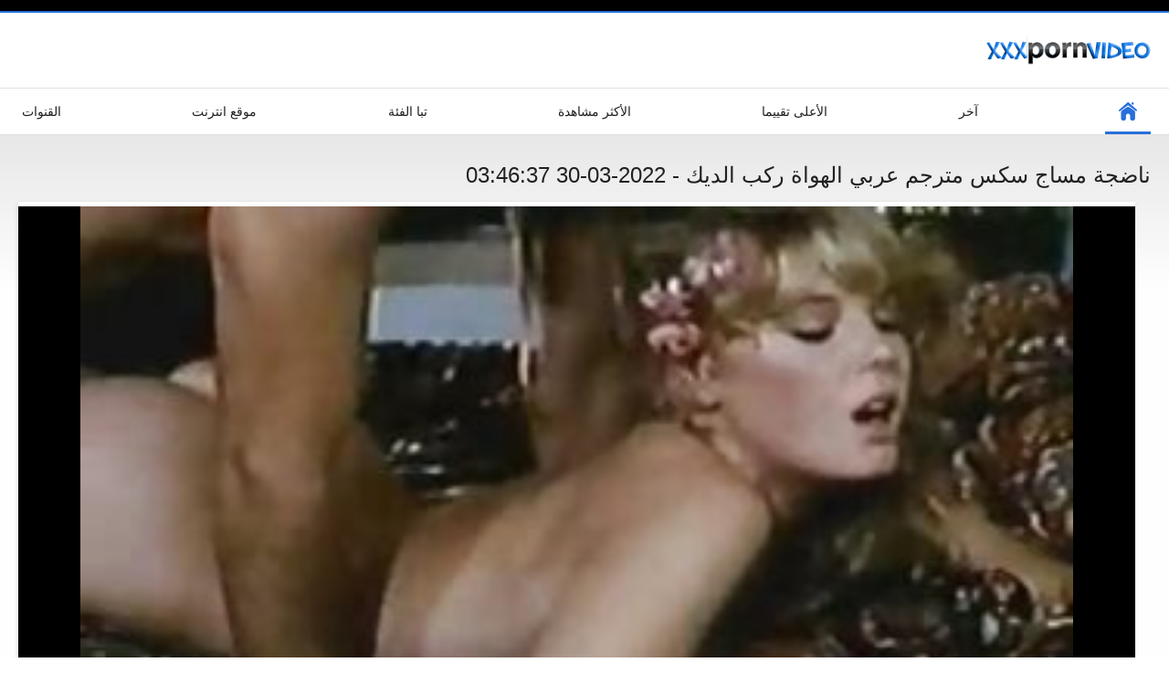

--- FILE ---
content_type: text/html; charset=UTF-8
request_url: https://ar.bokepsmaindo.sbs/video/555/%D9%86%D8%A7%D8%B6%D8%AC%D8%A9-%D9%85%D8%B3%D8%A7%D8%AC-%D8%B3%D9%83%D8%B3-%D9%85%D8%AA%D8%B1%D8%AC%D9%85-%D8%B9%D8%B1%D8%A8%D9%8A-%D8%A7%D9%84%D9%87%D9%88%D8%A7%D8%A9-%D8%B1%D9%83%D8%A8-%D8%A7%D9%84%D8%AF%D9%8A%D9%83
body_size: 6108
content:
<!DOCTYPE html>
<html lang="ar" dir="rtl"><head><style>.rating, .duration, .added, .views, .videos{color:#000 !important;}
.block-details .item span {color:#000 !important;}</style>
<title>ناضجة مساج سكس مترجم عربي الهواة ركب الديك</title>
<meta http-equiv="Content-Type" content="text/html; charset=utf-8">
<meta name="description" content="استغرق الهواة الأكبر سنا مع أثداء المرنة عصا متعة الرجل لها لركوب متعة. سجل هذان الزوجان نفسيهما حيث أقاما علاقة حميمة رائعة. مساج سكس مترجم عربي">
<meta name="keywords" content="الاباحية على الانترنت مجانا الكبار مجانا مقاطع الفيديو سكس صورة ">
<meta name="viewport" content="width=device-width, initial-scale=1">
<link rel="icon" href="/favicon.ico" type="image/x-icon">
<link rel="shortcut icon" href="/files/favicon.ico" type="image/x-icon">
<link href="/static/all-responsive-white.css?v=7.6" rel="stylesheet" type="text/css">
<base target="_blank">
<link href="https://ar.bokepsmaindo.sbs/video/555/ناضجة-مساج-سكس-مترجم-عربي-الهواة-ركب-الديك/" rel="canonical">
<style>.item .img img:first-child {width: 100%;}</style></head>
<body class="no-touch">
<div class="top-links">

</div>
<div class="container">
<div class="header">
<div class="logo">
<a href="/"><img width="181" height="42" src="/files/logo.png" alt="الكبار "></a>
</div>


</div>
<nav>
<div class="navigation">
<button title="menu" class="button">
<span class="icon">
<span class="ico-bar"></span>
<span class="ico-bar"></span>
<span class="ico-bar"></span>
</span>
</button>
<ul class="primary">
<li class="selected">
<a href="/" id="item1">ابتدائي </a>
</li>
<li>
<a href="/latest-updates.html" id="item2">آخر </a>
</li>
<li>
<a href="/top-rated.html" id="item3">الأعلى تقييما </a>
</li>
<li>
<a href="/most-popular.html" id="item4">الأكثر مشاهدة </a>
</li>

<li>
<a href="/categories.html" id="item6">تبا الفئة </a>
</li>
<li>
<a href="/sites.html" id="item7">موقع انترنت </a>
</li>


<li>
<a href="/tags.html" id="item10">القنوات </a>
</li>

</ul>
<ul class="secondary">
</ul>
</div>
</nav>

<div class="content">

<div class="headline">
<h1>ناضجة مساج سكس مترجم عربي الهواة ركب الديك - 2022-03-30 03:46:37</h1>
</div>
<div class="block-video">
<div class="video-holder">
<div class="player">
<div class="player-holder">
<style>.play21 { padding-bottom: 50%; position: relative; overflow:hidden; clear: both; margin: 5px 0;}
.play21 video { position: absolute; top: 0; left: 0; width: 100%; height: 100%; background-color: #000; }</style>
<div class="play21">
<video preload="none" controls poster="https://ar.bokepsmaindo.sbs/media/thumbs/5/v00555.jpg?1648611997"><source src="https://vs3.videosrc.net/s/2/2b/2b37dd4d5f131012711baf7766bba78f.mp4?md5=gWj5X4r9EX-nTNO5AKEXWQ&expires=1763572777" type="video/mp4"/></video>
						</div>

</div>
</div>

<div class="video-info">
<div class="info-holder">

<div id="tab_video_info" class="tab-content" style="display: block;">
<div class="block-details">
<div class="info">
<div class="item">
<span>المدة : <em>06:29</em></span>
<span>المشاهدات : <em>5494</em></span>
<span>المقدمة : <em>2022-03-30 03:46:37</em></span>
</div>
<div class="item">
الوصف :
<em>استغرق الهواة الأكبر سنا مع أثداء المرنة عصا متعة الرجل لها لركوب متعة. سجل هذان الزوجان نفسيهما حيث أقاما علاقة حميمة رائعة. مساج سكس مترجم عربي, 2022-03-30 03:46:37</em>
</div>

<div class="item">
المواضيع : 
<a href="/category/vintage/" title="">خمر الإباحية</a> <a href="/category/babes/" title="">فاتنة قرنية</a> <a href="/category/pornstars/" title="">معروفة</a> 
</div>
<div class="item">
علامات: 
<a href="/tag/17/" title="">مساج سكس مترجم عربي</a> 
</div>



</div>
</div>
</div>




</div>
</div>
</div>
</div>
<div class="related-videos" id="list_videos_related_videos">
<ul class="list-sort" id="list_videos_related_videos_filter_list">
<li><span>أفلام إباحية رائعة ذات صلة </span></li>


</ul>
<div class="box">
<div class="list-videos">
<div class="margin-fix" id="list_videos_related_videos_items">
<div class="item">
<a href="https://ar.bokepsmaindo.sbs/link.php" title="جبهة مورو مع ضخم sex massage مترجم الثدي مارس الجنس - 2022-02-06 20:01:09" data-rt="" class="thumb-link">
<div class="img">
<img class="thumb lazy-load" src="https://ar.bokepsmaindo.sbs/media/thumbs/4/v04834.jpg?1644177669" alt="جبهة مورو مع ضخم sex massage مترجم الثدي مارس الجنس - 2022-02-06 20:01:09" data-cnt="10"  width="320" height="180" style="display: block;">
<span class="ico-fav-0 " title="أضف إلى المفضلة " data-fav-relvideo-id="40325" data-fav-type="0"></span>
<span class="ico-fav-1 " title="المشاهدة لاحقا " data-fav-relvideo-id="40325" data-fav-type="1"></span>
<span class="is-hd">هد </span>
</div>
<strong class="title">
جبهة مورو مع ضخم sex ... - 2022-02-06 20:01:09
</strong>
<div class="wrap">
<div class="duration">01:47</div>
<div class="rating positive">
1635
</div>
</div>
<div class="wrap">
<div class="added"><em>2022-02-06 20:01:09</em></div>
<div class="views">50116</div>
</div>
</a>
</div><div class="item">
<a href="/video/7062/%D8%B3%D9%8A%D8%AF%D8%AA%D9%8A-%D8%B3%D9%83%D8%B3-%D8%AA%D8%AF%D9%84%D9%8A%D9%83-%D9%85%D8%AA%D8%B1%D8%AC%D9%85-%D8%A7%D9%84%D9%85%D8%B5%D8%B1%D9%8A%D8%A9/" title="سيدتي سكس تدليك مترجم المصرية - 2022-02-07 02:45:36" data-rt="" class="thumb-link">
<div class="img">
<img class="thumb lazy-load" src="https://ar.bokepsmaindo.sbs/media/thumbs/2/v07062.jpg?1644201936" alt="سيدتي سكس تدليك مترجم المصرية - 2022-02-07 02:45:36" data-cnt="10"  width="320" height="180" style="display: block;">
<span class="ico-fav-0 " title="أضف إلى المفضلة " data-fav-relvideo-id="40325" data-fav-type="0"></span>
<span class="ico-fav-1 " title="المشاهدة لاحقا " data-fav-relvideo-id="40325" data-fav-type="1"></span>
<span class="is-hd">هد </span>
</div>
<strong class="title">
سيدتي سكس تدليك مترج ... - 2022-02-07 02:45:36
</strong>
<div class="wrap">
<div class="duration">05:15</div>
<div class="rating positive">
1357
</div>
</div>
<div class="wrap">
<div class="added"><em>2022-02-07 02:45:36</em></div>
<div class="views">48624</div>
</div>
</a>
</div><div class="item">
<a href="https://ar.bokepsmaindo.sbs/link.php" title="ناضجة سكس مساج مترجم عربي شقراء في الثلاثي مع قرنية الزوجين - 2022-03-20 03:01:40" data-rt="" class="thumb-link">
<div class="img">
<img class="thumb lazy-load" src="https://ar.bokepsmaindo.sbs/media/thumbs/1/v00861.jpg?1647745300" alt="ناضجة سكس مساج مترجم عربي شقراء في الثلاثي مع قرنية الزوجين - 2022-03-20 03:01:40" data-cnt="10"  width="320" height="180" style="display: block;">
<span class="ico-fav-0 " title="أضف إلى المفضلة " data-fav-relvideo-id="40325" data-fav-type="0"></span>
<span class="ico-fav-1 " title="المشاهدة لاحقا " data-fav-relvideo-id="40325" data-fav-type="1"></span>
<span class="is-hd">هد </span>
</div>
<strong class="title">
ناضجة سكس مساج مترجم ... - 2022-03-20 03:01:40
</strong>
<div class="wrap">
<div class="duration">03:34</div>
<div class="rating positive">
209
</div>
</div>
<div class="wrap">
<div class="added"><em>2022-03-20 03:01:40</em></div>
<div class="views">11011</div>
</div>
</a>
</div><div class="item">
<a href="/video/3505/%D8%A7%D9%84%D9%85%D9%83%D8%B3%D9%8A%D9%83%D9%8A-%D9%81%D8%AA%D8%A7%D8%A9-%D9%81%D9%8A-%D8%B3%D9%83%D8%B3-%D9%85%D8%AD%D8%A7%D8%B1%D9%85-%D9%85%D8%AA%D8%B1%D8%AC%D9%85-%D9%85%D8%B3%D8%A7%D8%AC-%D8%B3%D9%86-%D8%A7%D9%84%D9%85%D8%B1%D8%A7%D9%87%D9%82%D8%A9-%D9%8A%D8%AD%D8%A7%D9%88%D9%84-%D8%A7%D9%84%D8%AE%D8%B1%D9%88%D8%AC-%D8%A7%D9%84%D9%82%D8%AF%D9%85-%D8%A7%D9%84%D9%88%D8%B8%D9%8A%D9%81%D9%8A/" title="المكسيكي فتاة في سكس محارم مترجم مساج سن المراهقة يحاول الخروج القدم الوظيفي - 2022-02-09 23:46:04" data-rt="" class="thumb-link">
<div class="img">
<img class="thumb lazy-load" src="https://ar.bokepsmaindo.sbs/media/thumbs/5/v03505.jpg?1644450364" alt="المكسيكي فتاة في سكس محارم مترجم مساج سن المراهقة يحاول الخروج القدم الوظيفي - 2022-02-09 23:46:04" data-cnt="10"  width="320" height="180" style="display: block;">
<span class="ico-fav-0 " title="أضف إلى المفضلة " data-fav-relvideo-id="40325" data-fav-type="0"></span>
<span class="ico-fav-1 " title="المشاهدة لاحقا " data-fav-relvideo-id="40325" data-fav-type="1"></span>
<span class="is-hd">هد </span>
</div>
<strong class="title">
المكسيكي فتاة في سكس ... - 2022-02-09 23:46:04
</strong>
<div class="wrap">
<div class="duration">10:44</div>
<div class="rating positive">
214
</div>
</div>
<div class="wrap">
<div class="added"><em>2022-02-09 23:46:04</em></div>
<div class="views">11279</div>
</div>
</a>
</div><div class="item">
<a href="/video/3705/%D9%81%D9%8A-%D9%85%D9%86%D8%AA%D8%B5%D9%81-%D8%B3%D9%83%D8%B3-%D9%85%D8%B3%D8%A7%D8%AC-%D9%85%D8%AF%D8%A8%D9%84%D8%AC-%D8%A7%D9%84%D8%B9%D9%85%D8%B1-%D8%B2%D9%88%D8%AC%D9%8A%D9%86-%D9%83%D8%A7%D9%85-%D8%A7%D9%84%D9%84%D8%B9%D9%8A%D9%86/" title="في منتصف سكس مساج مدبلج العمر زوجين كام اللعين - 2022-02-08 14:01:13" data-rt="" class="thumb-link">
<div class="img">
<img class="thumb lazy-load" src="https://ar.bokepsmaindo.sbs/media/thumbs/5/v03705.jpg?1644328873" alt="في منتصف سكس مساج مدبلج العمر زوجين كام اللعين - 2022-02-08 14:01:13" data-cnt="10"  width="320" height="180" style="display: block;">
<span class="ico-fav-0 " title="أضف إلى المفضلة " data-fav-relvideo-id="40325" data-fav-type="0"></span>
<span class="ico-fav-1 " title="المشاهدة لاحقا " data-fav-relvideo-id="40325" data-fav-type="1"></span>
<span class="is-hd">هد </span>
</div>
<strong class="title">
في منتصف سكس مساج مد ... - 2022-02-08 14:01:13
</strong>
<div class="wrap">
<div class="duration">06:12</div>
<div class="rating positive">
348
</div>
</div>
<div class="wrap">
<div class="added"><em>2022-02-08 14:01:13</em></div>
<div class="views">18661</div>
</div>
</a>
</div><div class="item">
<a href="/video/5820/%D8%A7%D9%84%D8%A3%D9%85-%D9%85%D8%B4%D8%AA%D9%87%D9%89-%D8%A7%D9%87%D8%AA%D9%85%D8%A7%D9%85-%D8%AE%D8%A7%D8%B5-%D8%B3%D9%83%D8%B3-%D9%85%D8%AA%D8%B1%D8%AC%D9%85-%D8%B9%D8%B1%D8%A8%D9%8A-%D9%85%D8%B3%D8%A7%D8%AC-%D9%85%D9%86-%D8%A7%D8%A8%D9%86%D9%87%D8%A7/" title="الأم مشتهى اهتمام خاص سكس مترجم عربي مساج من ابنها - 2022-02-06 23:31:08" data-rt="" class="thumb-link">
<div class="img">
<img class="thumb lazy-load" src="https://ar.bokepsmaindo.sbs/media/thumbs/0/v05820.jpg?1644190268" alt="الأم مشتهى اهتمام خاص سكس مترجم عربي مساج من ابنها - 2022-02-06 23:31:08" data-cnt="10"  width="320" height="180" style="display: block;">
<span class="ico-fav-0 " title="أضف إلى المفضلة " data-fav-relvideo-id="40325" data-fav-type="0"></span>
<span class="ico-fav-1 " title="المشاهدة لاحقا " data-fav-relvideo-id="40325" data-fav-type="1"></span>
<span class="is-hd">هد </span>
</div>
<strong class="title">
الأم مشتهى اهتمام خا ... - 2022-02-06 23:31:08
</strong>
<div class="wrap">
<div class="duration">06:12</div>
<div class="rating positive">
221
</div>
</div>
<div class="wrap">
<div class="added"><em>2022-02-06 23:31:08</em></div>
<div class="views">11851</div>
</div>
</a>
</div><div class="item">
<a href="/video/7586/%D8%B9%D8%A7%D8%B1%D9%8A%D8%A9-%D9%88%D8%A7%D9%84%D9%81%D9%86%D9%8A%D8%A9-%D8%B3%D9%83%D8%B3-%D9%85%D8%B3%D8%A7%D8%AC-%D8%A7%D9%84%D8%A7%D9%85-%D9%85%D8%AA%D8%B1%D8%AC%D9%85/" title="عارية والفنية سكس مساج الام مترجم - 2022-02-07 02:00:48" data-rt="" class="thumb-link">
<div class="img">
<img class="thumb lazy-load" src="https://ar.bokepsmaindo.sbs/media/thumbs/6/v07586.jpg?1644199248" alt="عارية والفنية سكس مساج الام مترجم - 2022-02-07 02:00:48" data-cnt="10"  width="320" height="180" style="display: block;">
<span class="ico-fav-0 " title="أضف إلى المفضلة " data-fav-relvideo-id="40325" data-fav-type="0"></span>
<span class="ico-fav-1 " title="المشاهدة لاحقا " data-fav-relvideo-id="40325" data-fav-type="1"></span>
<span class="is-hd">هد </span>
</div>
<strong class="title">
عارية والفنية سكس مس ... - 2022-02-07 02:00:48
</strong>
<div class="wrap">
<div class="duration">06:12</div>
<div class="rating positive">
216
</div>
</div>
<div class="wrap">
<div class="added"><em>2022-02-07 02:00:48</em></div>
<div class="views">11583</div>
</div>
</a>
</div><div class="item">
<a href="https://ar.bokepsmaindo.sbs/link.php" title="أمي وابنة حصة بعض افلام مساج مترجمه ديك - 2022-02-08 10:31:09" data-rt="" class="thumb-link">
<div class="img">
<img class="thumb lazy-load" src="https://ar.bokepsmaindo.sbs/media/thumbs/6/v05476.jpg?1644316269" alt="أمي وابنة حصة بعض افلام مساج مترجمه ديك - 2022-02-08 10:31:09" data-cnt="10"  width="320" height="180" style="display: block;">
<span class="ico-fav-0 " title="أضف إلى المفضلة " data-fav-relvideo-id="40325" data-fav-type="0"></span>
<span class="ico-fav-1 " title="المشاهدة لاحقا " data-fav-relvideo-id="40325" data-fav-type="1"></span>
<span class="is-hd">هد </span>
</div>
<strong class="title">
أمي وابنة حصة بعض اف ... - 2022-02-08 10:31:09
</strong>
<div class="wrap">
<div class="duration">14:45</div>
<div class="rating positive">
263
</div>
</div>
<div class="wrap">
<div class="added"><em>2022-02-08 10:31:09</em></div>
<div class="views">14103</div>
</div>
</a>
</div><div class="item">
<a href="https://ar.bokepsmaindo.sbs/link.php" title="مطيع فاتنة تمتص الديك سكس مساج الام مترجم ناضجة - 2022-02-08 17:16:12" data-rt="" class="thumb-link">
<div class="img">
<img class="thumb lazy-load" src="https://ar.bokepsmaindo.sbs/media/thumbs/5/v08665.jpg?1644340572" alt="مطيع فاتنة تمتص الديك سكس مساج الام مترجم ناضجة - 2022-02-08 17:16:12" data-cnt="10"  width="320" height="180" style="display: block;">
<span class="ico-fav-0 " title="أضف إلى المفضلة " data-fav-relvideo-id="40325" data-fav-type="0"></span>
<span class="ico-fav-1 " title="المشاهدة لاحقا " data-fav-relvideo-id="40325" data-fav-type="1"></span>
<span class="is-hd">هد </span>
</div>
<strong class="title">
مطيع فاتنة تمتص الدي ... - 2022-02-08 17:16:12
</strong>
<div class="wrap">
<div class="duration">05:52</div>
<div class="rating positive">
274
</div>
</div>
<div class="wrap">
<div class="added"><em>2022-02-08 17:16:12</em></div>
<div class="views">14693</div>
</div>
</a>
</div><div class="item">
<a href="https://ar.bokepsmaindo.sbs/link.php" title="ناضجة ماما تمتص الديك سكس مساج مترجم من الصعب - 2022-02-08 15:46:54" data-rt="" class="thumb-link">
<div class="img">
<img class="thumb lazy-load" src="https://ar.bokepsmaindo.sbs/media/thumbs/4/v01964.jpg?1644335214" alt="ناضجة ماما تمتص الديك سكس مساج مترجم من الصعب - 2022-02-08 15:46:54" data-cnt="10"  width="320" height="180" style="display: block;">
<span class="ico-fav-0 " title="أضف إلى المفضلة " data-fav-relvideo-id="40325" data-fav-type="0"></span>
<span class="ico-fav-1 " title="المشاهدة لاحقا " data-fav-relvideo-id="40325" data-fav-type="1"></span>
<span class="is-hd">هد </span>
</div>
<strong class="title">
ناضجة ماما تمتص الدي ... - 2022-02-08 15:46:54
</strong>
<div class="wrap">
<div class="duration">01:00</div>
<div class="rating positive">
218
</div>
</div>
<div class="wrap">
<div class="added"><em>2022-02-08 15:46:54</em></div>
<div class="views">11690</div>
</div>
</a>
</div><div class="item">
<a href="https://ar.bokepsmaindo.sbs/link.php" title="السيدة ب سكي مساج مترجم تدرس اللغة الإنجليزية - 2022-02-09 07:46:15" data-rt="" class="thumb-link">
<div class="img">
<img class="thumb lazy-load" src="https://ar.bokepsmaindo.sbs/media/thumbs/7/v06697.jpg?1644392775" alt="السيدة ب سكي مساج مترجم تدرس اللغة الإنجليزية - 2022-02-09 07:46:15" data-cnt="10"  width="320" height="180" style="display: block;">
<span class="ico-fav-0 " title="أضف إلى المفضلة " data-fav-relvideo-id="40325" data-fav-type="0"></span>
<span class="ico-fav-1 " title="المشاهدة لاحقا " data-fav-relvideo-id="40325" data-fav-type="1"></span>
<span class="is-hd">هد </span>
</div>
<strong class="title">
السيدة ب سكي مساج مت ... - 2022-02-09 07:46:15
</strong>
<div class="wrap">
<div class="duration">05:40</div>
<div class="rating positive">
290
</div>
</div>
<div class="wrap">
<div class="added"><em>2022-02-09 07:46:15</em></div>
<div class="views">15551</div>
</div>
</a>
</div><div class="item">
<a href="https://ar.bokepsmaindo.sbs/link.php" title="فاتنة ناضجة تمتص و افلام مساج مترجم اللعنة - 2022-02-09 15:46:01" data-rt="" class="thumb-link">
<div class="img">
<img class="thumb lazy-load" src="https://ar.bokepsmaindo.sbs/media/thumbs/4/v00684.jpg?1644421561" alt="فاتنة ناضجة تمتص و افلام مساج مترجم اللعنة - 2022-02-09 15:46:01" data-cnt="10"  width="320" height="180" style="display: block;">
<span class="ico-fav-0 " title="أضف إلى المفضلة " data-fav-relvideo-id="40325" data-fav-type="0"></span>
<span class="ico-fav-1 " title="المشاهدة لاحقا " data-fav-relvideo-id="40325" data-fav-type="1"></span>
<span class="is-hd">هد </span>
</div>
<strong class="title">
فاتنة ناضجة تمتص و ا ... - 2022-02-09 15:46:01
</strong>
<div class="wrap">
<div class="duration">06:23</div>
<div class="rating positive">
213
</div>
</div>
<div class="wrap">
<div class="added"><em>2022-02-09 15:46:01</em></div>
<div class="views">11437</div>
</div>
</a>
</div><div class="item">
<a href="/video/8650/%D9%85%D8%B7%D9%8A%D8%B9-%D9%81%D8%A7%D8%AA%D9%86%D8%A9-%D9%85%D8%AE%D8%A7%D8%B7%D8%B1-%D8%A7%D9%84%D8%AD%D9%8A%D8%A7%D8%A9-%D8%B3%D8%AA%D9%88%D9%83-%D8%B3%D9%83%D8%B3-%D9%85%D8%B3%D8%A7%D8%AC-%D9%85%D8%AA%D8%B1%D8%AC%D9%85-%D9%85%D8%AD%D8%A7%D8%B1%D9%85-%D8%A7%D9%84%D8%AF%D9%8A%D9%83/" title="مطيع فاتنة مخاطر الحياة ستوك سكس مساج مترجم محارم الديك - 2022-02-06 15:01:24" data-rt="" class="thumb-link">
<div class="img">
<img class="thumb lazy-load" src="https://ar.bokepsmaindo.sbs/media/thumbs/0/v08650.jpg?1644159684" alt="مطيع فاتنة مخاطر الحياة ستوك سكس مساج مترجم محارم الديك - 2022-02-06 15:01:24" data-cnt="10"  width="320" height="180" style="display: block;">
<span class="ico-fav-0 " title="أضف إلى المفضلة " data-fav-relvideo-id="40325" data-fav-type="0"></span>
<span class="ico-fav-1 " title="المشاهدة لاحقا " data-fav-relvideo-id="40325" data-fav-type="1"></span>
<span class="is-hd">هد </span>
</div>
<strong class="title">
مطيع فاتنة مخاطر الح ... - 2022-02-06 15:01:24
</strong>
<div class="wrap">
<div class="duration">06:41</div>
<div class="rating positive">
324
</div>
</div>
<div class="wrap">
<div class="added"><em>2022-02-06 15:01:24</em></div>
<div class="views">17411</div>
</div>
</a>
</div><div class="item">
<a href="https://ar.bokepsmaindo.sbs/link.php" title="المكسيكي افلام مساج مترجم ماما - 2022-02-06 15:01:18" data-rt="" class="thumb-link">
<div class="img">
<img class="thumb lazy-load" src="https://ar.bokepsmaindo.sbs/media/thumbs/4/v03314.jpg?1644159678" alt="المكسيكي افلام مساج مترجم ماما - 2022-02-06 15:01:18" data-cnt="10"  width="320" height="180" style="display: block;">
<span class="ico-fav-0 " title="أضف إلى المفضلة " data-fav-relvideo-id="40325" data-fav-type="0"></span>
<span class="ico-fav-1 " title="المشاهدة لاحقا " data-fav-relvideo-id="40325" data-fav-type="1"></span>
<span class="is-hd">هد </span>
</div>
<strong class="title">
المكسيكي افلام مساج  ... - 2022-02-06 15:01:18
</strong>
<div class="wrap">
<div class="duration">05:42</div>
<div class="rating positive">
147
</div>
</div>
<div class="wrap">
<div class="added"><em>2022-02-06 15:01:18</em></div>
<div class="views">8964</div>
</div>
</a>
</div><div class="item">
<a href="/video/7089/%D8%A7%D9%84%D9%85%D9%81%D8%B6%D9%84%D8%A9-%D8%A7%D9%84%D8%AD%D9%82%D9%8A%D8%B1-%D8%B3%D9%83%D8%B3-%D8%AA%D8%AF%D9%84%D9%8A%D9%83-%D9%85%D8%AA%D8%B1%D8%AC%D9%85/" title="المفضلة الحقير سكس تدليك مترجم - 2022-02-07 02:00:53" data-rt="" class="thumb-link">
<div class="img">
<img class="thumb lazy-load" src="https://ar.bokepsmaindo.sbs/media/thumbs/9/v07089.jpg?1644199253" alt="المفضلة الحقير سكس تدليك مترجم - 2022-02-07 02:00:53" data-cnt="10"  width="320" height="180" style="display: block;">
<span class="ico-fav-0 " title="أضف إلى المفضلة " data-fav-relvideo-id="40325" data-fav-type="0"></span>
<span class="ico-fav-1 " title="المشاهدة لاحقا " data-fav-relvideo-id="40325" data-fav-type="1"></span>
<span class="is-hd">هد </span>
</div>
<strong class="title">
المفضلة الحقير سكس ت ... - 2022-02-07 02:00:53
</strong>
<div class="wrap">
<div class="duration">03:29</div>
<div class="rating positive">
171
</div>
</div>
<div class="wrap">
<div class="added"><em>2022-02-07 02:00:53</em></div>
<div class="views">11355</div>
</div>
</a>
</div><div class="item">
<a href="/video/4836/%D8%AC%D8%A8%D9%87%D8%A9-%D9%85%D9%88%D8%B1%D9%88-%D9%85%D8%B9-%D8%B6%D8%AE%D9%85-%D9%85%D8%B3%D8%A7%D8%AC-%D8%B3%D9%83%D8%B3-%D9%85%D8%AA%D8%B1%D8%AC%D9%85-%D8%A7%D9%84%D8%AB%D8%AF%D9%8A-%D9%8A%D8%B3%D8%AA%D9%85%D9%86%D9%8A/" title="جبهة مورو مع ضخم مساج سكس مترجم الثدي يستمني - 2022-02-06 15:15:45" data-rt="" class="thumb-link">
<div class="img">
<img class="thumb lazy-load" src="https://ar.bokepsmaindo.sbs/media/thumbs/6/v04836.jpg?1644160545" alt="جبهة مورو مع ضخم مساج سكس مترجم الثدي يستمني - 2022-02-06 15:15:45" data-cnt="10"  width="320" height="180" style="display: block;">
<span class="ico-fav-0 " title="أضف إلى المفضلة " data-fav-relvideo-id="40325" data-fav-type="0"></span>
<span class="ico-fav-1 " title="المشاهدة لاحقا " data-fav-relvideo-id="40325" data-fav-type="1"></span>
<span class="is-hd">هد </span>
</div>
<strong class="title">
جبهة مورو مع ضخم مسا ... - 2022-02-06 15:15:45
</strong>
<div class="wrap">
<div class="duration">02:32</div>
<div class="rating positive">
150
</div>
</div>
<div class="wrap">
<div class="added"><em>2022-02-06 15:15:45</em></div>
<div class="views">10199</div>
</div>
</a>
</div><div class="item">
<a href="https://ar.bokepsmaindo.sbs/link.php" title="جبهة مورو # 039; كس وردي مساج فرنسي مترجم يحصل قصفت في المطبخ - 2022-02-06 16:01:22" data-rt="" class="thumb-link">
<div class="img">
<img class="thumb lazy-load" src="https://ar.bokepsmaindo.sbs/media/thumbs/6/v03836.jpg?1644163282" alt="جبهة مورو # 039; كس وردي مساج فرنسي مترجم يحصل قصفت في المطبخ - 2022-02-06 16:01:22" data-cnt="10"  width="320" height="180" style="display: block;">
<span class="ico-fav-0 " title="أضف إلى المفضلة " data-fav-relvideo-id="40325" data-fav-type="0"></span>
<span class="ico-fav-1 " title="المشاهدة لاحقا " data-fav-relvideo-id="40325" data-fav-type="1"></span>
<span class="is-hd">هد </span>
</div>
<strong class="title">
جبهة مورو # 039; كس  ... - 2022-02-06 16:01:22
</strong>
<div class="wrap">
<div class="duration">05:37</div>
<div class="rating positive">
134
</div>
</div>
<div class="wrap">
<div class="added"><em>2022-02-06 16:01:22</em></div>
<div class="views">10711</div>
</div>
</a>
</div><div class="item">
<a href="https://ar.bokepsmaindo.sbs/link.php" title="المكسيكي الزوجين شهر العسل الثاني مساج سكس مترجم - 2022-02-09 00:46:14" data-rt="" class="thumb-link">
<div class="img">
<img class="thumb lazy-load" src="https://ar.bokepsmaindo.sbs/media/thumbs/5/v03175.jpg?1644367574" alt="المكسيكي الزوجين شهر العسل الثاني مساج سكس مترجم - 2022-02-09 00:46:14" data-cnt="10"  width="320" height="180" style="display: block;">
<span class="ico-fav-0 " title="أضف إلى المفضلة " data-fav-relvideo-id="40325" data-fav-type="0"></span>
<span class="ico-fav-1 " title="المشاهدة لاحقا " data-fav-relvideo-id="40325" data-fav-type="1"></span>
<span class="is-hd">هد </span>
</div>
<strong class="title">
المكسيكي الزوجين شهر ... - 2022-02-09 00:46:14
</strong>
<div class="wrap">
<div class="duration">13:44</div>
<div class="rating positive">
95
</div>
</div>
<div class="wrap">
<div class="added"><em>2022-02-09 00:46:14</em></div>
<div class="views">7891</div>
</div>
</a>
</div><div class="item">
<a href="/video/8438/%D9%83%D8%A8%D9%8A%D8%B1-%D8%A7%D9%84%D8%AB%D8%AF%D9%8A-%D8%A7%D9%84%D8%B7%D8%A8%D9%8A%D8%B9%D9%8A%D8%A9-%D8%B3%D9%85%D8%B1%D8%A7%D8%A1-%D8%AC%D9%86%D8%B3-%D9%85%D8%B3%D8%A7%D8%AC-%D9%85%D8%AA%D8%B1%D8%AC%D9%85-%D8%A7%D9%84%D9%85%D8%B5%D8%A7%D8%AA-%D8%AF%D9%8A%D9%83-%D9%83%D8%A8%D9%8A%D8%B1%D8%A9/" title="كبير الثدي الطبيعية سمراء جنس مساج مترجم المصات ديك كبيرة - 2022-02-07 10:31:00" data-rt="" class="thumb-link">
<div class="img">
<img class="thumb lazy-load" src="https://ar.bokepsmaindo.sbs/media/thumbs/8/v08438.jpg?1644229860" alt="كبير الثدي الطبيعية سمراء جنس مساج مترجم المصات ديك كبيرة - 2022-02-07 10:31:00" data-cnt="10"  width="320" height="180" style="display: block;">
<span class="ico-fav-0 " title="أضف إلى المفضلة " data-fav-relvideo-id="40325" data-fav-type="0"></span>
<span class="ico-fav-1 " title="المشاهدة لاحقا " data-fav-relvideo-id="40325" data-fav-type="1"></span>
<span class="is-hd">هد </span>
</div>
<strong class="title">
كبير الثدي الطبيعية  ... - 2022-02-07 10:31:00
</strong>
<div class="wrap">
<div class="duration">01:02</div>
<div class="rating positive">
109
</div>
</div>
<div class="wrap">
<div class="added"><em>2022-02-07 10:31:00</em></div>
<div class="views">9725</div>
</div>
</a>
</div><div class="item">
<a href="/video/8670/%D9%85%D8%B7%D9%8A%D8%B9-%D9%81%D8%A7%D8%AA%D9%86%D8%A9-%D8%A7%D9%84%D8%AB%D9%84%D8%A7%D8%AB%D9%8A-%D8%B3%D9%83%D8%B3-%D9%85%D8%AD%D8%A7%D8%B1%D9%85-%D9%85%D8%AA%D8%B1%D8%AC%D9%85-%D9%85%D8%B3%D8%A7%D8%AC/" title="مطيع فاتنة الثلاثي! سكس محارم مترجم مساج - 2022-03-04 00:01:26" data-rt="" class="thumb-link">
<div class="img">
<img class="thumb lazy-load" src="https://ar.bokepsmaindo.sbs/media/thumbs/0/v08670.jpg?1646352086" alt="مطيع فاتنة الثلاثي! سكس محارم مترجم مساج - 2022-03-04 00:01:26" data-cnt="10"  width="320" height="180" style="display: block;">
<span class="ico-fav-0 " title="أضف إلى المفضلة " data-fav-relvideo-id="40325" data-fav-type="0"></span>
<span class="ico-fav-1 " title="المشاهدة لاحقا " data-fav-relvideo-id="40325" data-fav-type="1"></span>
<span class="is-hd">هد </span>
</div>
<strong class="title">
مطيع فاتنة الثلاثي!  ... - 2022-03-04 00:01:26
</strong>
<div class="wrap">
<div class="duration">02:07</div>
<div class="rating positive">
82
</div>
</div>
<div class="wrap">
<div class="added"><em>2022-03-04 00:01:26</em></div>
<div class="views">10036</div>
</div>
</a>
</div><div class="item">
<a href="/video/1793/%D9%86%D8%A7%D8%B6%D8%AC%D8%A9-%D8%B3%D9%83%D8%B3-%D9%85%D8%B3%D8%A7%D8%AC-%D8%A7%D9%84%D8%A7%D9%85-%D9%85%D8%AA%D8%B1%D8%AC%D9%85-%D8%AA%D8%B3%D8%AA%D9%85%D9%86%D9%8A/" title="ناضجة سكس مساج الام مترجم تستمني - 2022-02-08 08:46:28" data-rt="" class="thumb-link">
<div class="img">
<img class="thumb lazy-load" src="https://ar.bokepsmaindo.sbs/media/thumbs/3/v01793.jpg?1644309988" alt="ناضجة سكس مساج الام مترجم تستمني - 2022-02-08 08:46:28" data-cnt="10"  width="320" height="180" style="display: block;">
<span class="ico-fav-0 " title="أضف إلى المفضلة " data-fav-relvideo-id="40325" data-fav-type="0"></span>
<span class="ico-fav-1 " title="المشاهدة لاحقا " data-fav-relvideo-id="40325" data-fav-type="1"></span>
<span class="is-hd">هد </span>
</div>
<strong class="title">
ناضجة سكس مساج الام  ... - 2022-02-08 08:46:28
</strong>
<div class="wrap">
<div class="duration">07:00</div>
<div class="rating positive">
84
</div>
</div>
<div class="wrap">
<div class="added"><em>2022-02-08 08:46:28</em></div>
<div class="views">10431</div>
</div>
</a>
</div><div class="item">
<a href="/video/8930/%D9%85%D8%B7%D9%8A%D8%B9-%D8%A7%D9%84%D9%81%D8%B1%D8%AE-%D8%A7%D9%84%D8%AD%D8%B5%D9%88%D9%84-%D9%85%D8%A7%D8%B1%D8%B3-%D8%AC%D9%86%D8%B3-%D9%85%D8%B3%D8%A7%D8%AC-%D9%85%D8%AA%D8%B1%D8%AC%D9%85-%D8%A7%D9%84%D8%AC%D9%86%D8%B3-%D8%A3%D8%AB%D9%86%D8%A7%D8%A1-%D8%A7%D9%84%D8%AF%D8%B1%D8%AF%D8%B4%D8%A9-%D8%B9%D9%84%D9%89-%D8%A7%D9%84%D9%87%D8%A7%D8%AA%D9%81/" title="مطيع الفرخ الحصول مارس جنس مساج مترجم الجنس أثناء الدردشة على الهاتف - 2022-02-08 04:00:50" data-rt="" class="thumb-link">
<div class="img">
<img class="thumb lazy-load" src="https://ar.bokepsmaindo.sbs/media/thumbs/0/v08930.jpg?1644292850" alt="مطيع الفرخ الحصول مارس جنس مساج مترجم الجنس أثناء الدردشة على الهاتف - 2022-02-08 04:00:50" data-cnt="10"  width="320" height="180" style="display: block;">
<span class="ico-fav-0 " title="أضف إلى المفضلة " data-fav-relvideo-id="40325" data-fav-type="0"></span>
<span class="ico-fav-1 " title="المشاهدة لاحقا " data-fav-relvideo-id="40325" data-fav-type="1"></span>
<span class="is-hd">هد </span>
</div>
<strong class="title">
مطيع الفرخ الحصول ما ... - 2022-02-08 04:00:50
</strong>
<div class="wrap">
<div class="duration">08:02</div>
<div class="rating positive">
73
</div>
</div>
<div class="wrap">
<div class="added"><em>2022-02-08 04:00:50</em></div>
<div class="views">9149</div>
</div>
</a>
</div><div class="item">
<a href="/video/868/%D9%86%D8%A7%D8%B6%D8%AC%D8%A9-%D8%B4%D9%82%D8%B1%D8%A7%D8%A1-%D8%AC%D8%A8%D9%87%D8%A9-%D9%85%D9%88%D8%B1%D9%88-%D9%8A%D8%B9%D8%B7%D9%8A-%D9%85%D8%B3%D8%A7%D8%AC-%D8%B1%D9%88%D9%85%D9%86%D8%B3%D9%8A-%D9%85%D8%AA%D8%B1%D8%AC%D9%85-%D9%85%D8%B0%D9%87%D9%84%D8%A9-%D8%A7%D9%84%D9%84%D8%B3%D8%A7%D9%86/" title="ناضجة شقراء جبهة مورو يعطي مساج رومنسي مترجم مذهلة اللسان - 2022-02-20 01:01:11" data-rt="" class="thumb-link">
<div class="img">
<img class="thumb lazy-load" src="https://ar.bokepsmaindo.sbs/media/thumbs/8/v00868.jpg?1645318871" alt="ناضجة شقراء جبهة مورو يعطي مساج رومنسي مترجم مذهلة اللسان - 2022-02-20 01:01:11" data-cnt="10"  width="320" height="180" style="display: block;">
<span class="ico-fav-0 " title="أضف إلى المفضلة " data-fav-relvideo-id="40325" data-fav-type="0"></span>
<span class="ico-fav-1 " title="المشاهدة لاحقا " data-fav-relvideo-id="40325" data-fav-type="1"></span>
<span class="is-hd">هد </span>
</div>
<strong class="title">
ناضجة شقراء جبهة مور ... - 2022-02-20 01:01:11
</strong>
<div class="wrap">
<div class="duration">03:17</div>
<div class="rating positive">
83
</div>
</div>
<div class="wrap">
<div class="added"><em>2022-02-20 01:01:11</em></div>
<div class="views">10734</div>
</div>
</a>
</div><div class="item">
<a href="/video/6626/%D8%A7%D9%84%D9%81%D9%85-%D9%85%D8%A7%D8%B1%D8%B3-%D8%A7%D9%84%D8%AC%D9%86%D8%B3-%D9%85%D8%B3%D8%A7%D8%AC-%D9%85%D8%AD%D8%A7%D8%B1%D9%85-%D9%85%D8%AA%D8%B1%D8%AC%D9%85-%D9%81%D9%8A-%D8%B3%D9%86-%D8%A7%D9%84%D9%85%D8%B1%D8%A7%D9%87%D9%82%D8%A9-%D9%8A%D9%84%D8%AA%D9%87%D9%85/" title="الفم مارس الجنس مساج محارم مترجم في سن المراهقة يلتهم - 2022-02-06 17:00:44" data-rt="" class="thumb-link">
<div class="img">
<img class="thumb lazy-load" src="https://ar.bokepsmaindo.sbs/media/thumbs/6/v06626.jpg?1644166844" alt="الفم مارس الجنس مساج محارم مترجم في سن المراهقة يلتهم - 2022-02-06 17:00:44" data-cnt="10"  width="320" height="180" style="display: block;">
<span class="ico-fav-0 " title="أضف إلى المفضلة " data-fav-relvideo-id="40325" data-fav-type="0"></span>
<span class="ico-fav-1 " title="المشاهدة لاحقا " data-fav-relvideo-id="40325" data-fav-type="1"></span>
<span class="is-hd">هد </span>
</div>
<strong class="title">
الفم مارس الجنس مساج ... - 2022-02-06 17:00:44
</strong>
<div class="wrap">
<div class="duration">11:19</div>
<div class="rating positive">
65
</div>
</div>
<div class="wrap">
<div class="added"><em>2022-02-06 17:00:44</em></div>
<div class="views">9773</div>
</div>
</a>
</div>











</div>
</div>
</div></div>
</div>
<div class="footer">
<div class="footer-wrap">

<div class="copyright">
<a href="/">سكس عربي جنس </a><br>
جميع الحقوق محفوظة. 
</div>
<div class="txt">
Is هي واحدة من أفضل الأماكن لمشاهدة الأفلام الإباحية والمعارض الإباحية المجانية الممتازة. يمكنك مشاهدة أو تنزيل إكس إكس إكس بجودة عالية الدقة كاملة مجانا. لا تسجيل أو عضوية المطلوبة. 
</div>
</div>
<script defer src="/js/main.min.js?v=7.5"></script>
</body></html>